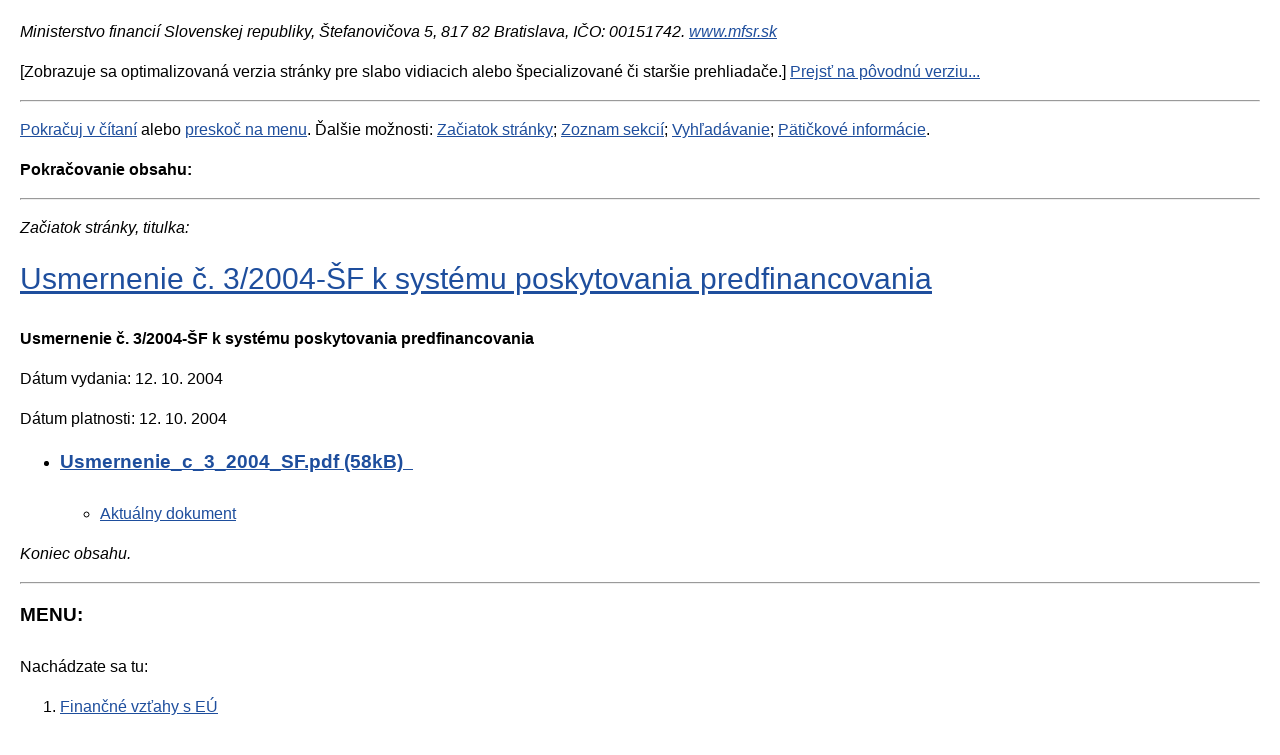

--- FILE ---
content_type: text/html;charset=utf-8
request_url: https://www.mfsr.sk/sk/financne-vztahy-eu/povstupove-fondy-eu/programove-obdobie-2004-2006/strukturalne-fondy/usmernenia-sekcie-europskych-fondov/usmernenia-vydane-roku-2004/usmernenie-c-3/2004-sf-k-systemu-poskytovania-predfinancovania/?forceBrowserDetector=blind
body_size: 30893
content:

<!DOCTYPE html PUBLIC "-//W3C//DTD XHTML 1.0 Strict//EN" "http://www.w3.org/TR/xhtml1/DTD/xhtml1-strict.dtd">

<html xmlns="http://www.w3.org/1999/xhtml" xml:lang="sk" lang="sk">
<head>
    <title>Usmernenie č. 3/2004-ŠF k systému poskytovania predfinancovania - web.text.serverTitle</title>
    <meta http-equiv="Content-type" content="text/html;charset=utf-8" />
    <meta http-equiv="Content-language" content="sk" />
    
    <meta name="author" content="InterWay, a. s." />
    <link type="text/css" rel="stylesheet" href="/templates/mfsrweb/assets/css/blind.css" media="all" />
    <link rel="shortcut icon" href="/favicon.ico" type="image/x-icon" />
    
    
</head>
<body>
<address>Ministerstvo financií Slovenskej republiky, Štefanovičova 5, 817&nbsp;82&nbsp;Bratislava, IČO: 00151742.&nbsp;<a href="http://www.mfsr.sk">www.mfsr.sk</a></address>

<p>[Zobrazuje sa optimalizovaná verzia stránky pre&nbsp;slabo vidiacich alebo špecializované či staršie prehliadače.] <a href="/sk/financne-vztahy-eu/povstupove-fondy-eu/programove-obdobie-2004-2006/strukturalne-fondy/usmernenia-sekcie-europskych-fondov/usmernenia-vydane-roku-2004/usmernenie-c-3/2004-sf-k-systemu-poskytovania-predfinancovania/?forceBrowserDetector=pc">Prejsť na&nbsp;pôvodnú verziu...</a></p>

<hr />
<p><a href="#obsah" title="Klávesová skratka vždy ALT + 1">Pokračuj v&nbsp;čítaní</a> alebo <a href="#menu" title="Klávesová skratka vždy ALT+2">preskoč na&nbsp;menu</a>. Ďalšie možnosti: <a href="#zaciatok" title="Klávesová skratka vždy ALT + 8">Začiatok stránky</a>; <a href="#sekcie" title="Klávesová skratka vzdy ALT+6">Zoznam sekcií</a>; <a href="#vyhladavanie" title="Klávesová skratka vždy ALT+4">Vyhľadávanie</a>; <a href="#paticka" title="Klávesová skratka vždy ALT + 9">Pätičkové informácie</a>.</p>

<p><a accesskey="1" name="obsah"></a><strong>Pokračovanie obsahu:</strong></p>

<hr />
<p><a accesskey="0" name="zaciatok"></a><em>Začiatok stránky, titulka:</em></p>

<h1><a href="#" title="Odkaz na&nbsp;túto stránku">Usmernenie č. 3/2004-ŠF k systému poskytovania predfinancovania</a></h1>

<p> </p>

<script type="text/javascript" src="/components/_common/javascript/jquery.min.js" ></script><script type="text/javascript" src="/components/_common/javascript/page_functions.js.jsp?language=sk" ></script><link rel="stylesheet" type="text/css" media="screen" href="/components/form/check_form.css" /> <P><STRONG>Usmernenie č. 3/2004-ŠF k&nbsp;systému poskytovania predfinancovania</STRONG></P> <P>Dátum vydania: 12.&nbsp;10.&nbsp;2004</P> <P>Dátum platnosti: 12.&nbsp;10.&nbsp;2004</P><p>














                <div class="search-documents-result">
                    <ul class="accordion accordion-div">
                



<li class="card">
    <h3 class="card-header" role="tab" id="heading-87661769074933410">
        <a href="/files/archiv/priloha-stranky/3882/55/U_c_03_2004.pdf" class="download icon" title="Stiahnuť aktuálny súbor">&nbsp;</a>
        <a href="#collapse-87661769074933410"
           class="card-header-nav collapsed" data-toggle="collapse"   role="tab" aria-expanded="true" aria-controls="collapse-8766" >
            Usmernenie_c_3_2004_SF.pdf (58kB)
        </a>
        <a href="/files/archiv/priloha-stranky/3882/55/U_c_03_2004.pdf" class="icon2 float-right" title="Stiahnuť aktuálny súbor">&nbsp;</a>
    </h3>

    <div id="collapse-87661769074933410" class="collapse " role="tabpanel" aria-labelledby="headingOne" data-parent="#accordion">
        <div class="card-body">
            <ul class="link-download">
                <li><a onclick="return openTargetBlank(this, event)" href="/files/archiv/priloha-stranky/3882/55/U_c_03_2004.pdf" title="Stiahnuť aktuálny súbor">Aktuálny dokument</a>
                </li>
            </ul>
            

        </div>
    </div>
</li>

<li class="archivToolbar" style="display:none;">
    <div>
        <a href="/components/mfsrweb/file_archiv/file_list.jsp?file_bean_id=8766&amp;formSend=true" onclick="return openTargetBlank(this, event)" >8766</a>
        <a class="btn-toolbar" role="button" href="javascript:void(0);" title="Nahrať novú verziu" onClick='popup("/components/mfsrweb/file_archiv/file_archiv_upload.jsp?oldId=8766", 500, 500);'><i class="fas fa-code-branch"></i></a>
        <a class="btn-toolbar" role="button" href="javascript:void(0);" title="Editovať súbor" onclick="openPopupDialogFromLeftMenu('/components/mfsrweb/file_archiv/file_archiv_edit.jsp?edit=8766')" ><i class="fas fa-pencil-alt"></i></a>
        <form class='webjetObfuscateForm' action='/components/form/spamprotectiondisable.jsp?backurl=%2Fsk%2Ffinancne-vztahy-eu%2Fpovstupove-fondy-eu%2Fprogramove-obdobie-2004-2006%2Fstrukturalne-fondy%2Fusmernenia-sekcie-europskych-fondov%2Fusmernenia-vydane-roku-2004%2Fusmernenie-c-3%2F2004-sf-k-systemu-poskytovania-predfinancovania%2F%3FforceBrowserDetector%3Dblind' method='post'><input type="hidden" name="__token" value="RJaYQVJrYQ1e8Alc5qVemVgPj-PpaqbChebwVR7HJIi9MUIb0kU17PRR6MPaPdR1_bZjgAi_hyHZGf8mnfH8lDfNI010i7jmCF8FHbb0Q95NqvSKzYXKBw==" /><script type="text/javascript">/* <![CDATA[ */var wjFrmJSTag="";wjFrmJSTag="ine-block;\">"+wjFrmJSTag;wjFrmJSTag="inl"+wjFrmJSTag;wjFrmJSTag="ay:"+wjFrmJSTag;wjFrmJSTag="spl"+wjFrmJSTag;wjFrmJSTag="\"di"+wjFrmJSTag;wjFrmJSTag="le="+wjFrmJSTag;wjFrmJSTag="sty"+wjFrmJSTag;wjFrmJSTag="T\" "+wjFrmJSTag;wjFrmJSTag="POS"+wjFrmJSTag;wjFrmJSTag="d=\""+wjFrmJSTag;wjFrmJSTag="tho"+wjFrmJSTag;wjFrmJSTag=" me"+wjFrmJSTag;wjFrmJSTag="a/\""+wjFrmJSTag;wjFrmJSTag="ani"+wjFrmJSTag;wjFrmJSTag="cov"+wjFrmJSTag;wjFrmJSTag="nan"+wjFrmJSTag;wjFrmJSTag="dfi"+wjFrmJSTag;wjFrmJSTag="pre"+wjFrmJSTag;wjFrmJSTag="ia-"+wjFrmJSTag;wjFrmJSTag="van"+wjFrmJSTag;wjFrmJSTag="yto"+wjFrmJSTag;wjFrmJSTag="osk"+wjFrmJSTag;wjFrmJSTag="u-p"+wjFrmJSTag;wjFrmJSTag="tem"+wjFrmJSTag;wjFrmJSTag="sys"+wjFrmJSTag;wjFrmJSTag="-k-"+wjFrmJSTag;wjFrmJSTag="-sf"+wjFrmJSTag;wjFrmJSTag="004"+wjFrmJSTag;wjFrmJSTag="3/2"+wjFrmJSTag;wjFrmJSTag="-c-"+wjFrmJSTag;wjFrmJSTag="nie"+wjFrmJSTag;wjFrmJSTag="rne"+wjFrmJSTag;wjFrmJSTag="sme"+wjFrmJSTag;wjFrmJSTag="4/u"+wjFrmJSTag;wjFrmJSTag="200"+wjFrmJSTag;wjFrmJSTag="ku-"+wjFrmJSTag;wjFrmJSTag="-ro"+wjFrmJSTag;wjFrmJSTag="ane"+wjFrmJSTag;wjFrmJSTag="vyd"+wjFrmJSTag;wjFrmJSTag="ia-"+wjFrmJSTag;wjFrmJSTag="nen"+wjFrmJSTag;wjFrmJSTag="mer"+wjFrmJSTag;wjFrmJSTag="/us"+wjFrmJSTag;wjFrmJSTag="dov"+wjFrmJSTag;wjFrmJSTag="fon"+wjFrmJSTag;wjFrmJSTag="ch-"+wjFrmJSTag;wjFrmJSTag="sky"+wjFrmJSTag;wjFrmJSTag="rop"+wjFrmJSTag;wjFrmJSTag="-eu"+wjFrmJSTag;wjFrmJSTag="cie"+wjFrmJSTag;wjFrmJSTag="sek"+wjFrmJSTag;wjFrmJSTag="ia-"+wjFrmJSTag;wjFrmJSTag="nen"+wjFrmJSTag;wjFrmJSTag="mer"+wjFrmJSTag;wjFrmJSTag="/us"+wjFrmJSTag;wjFrmJSTag="ndy"+wjFrmJSTag;wjFrmJSTag="-fo"+wjFrmJSTag;wjFrmJSTag="lne"+wjFrmJSTag;wjFrmJSTag="ura"+wjFrmJSTag;wjFrmJSTag="ukt"+wjFrmJSTag;wjFrmJSTag="str"+wjFrmJSTag;wjFrmJSTag="06/"+wjFrmJSTag;wjFrmJSTag="-20"+wjFrmJSTag;wjFrmJSTag="004"+wjFrmJSTag;wjFrmJSTag="e-2"+wjFrmJSTag;wjFrmJSTag="obi"+wjFrmJSTag;wjFrmJSTag="obd"+wjFrmJSTag;wjFrmJSTag="ve-"+wjFrmJSTag;wjFrmJSTag="amo"+wjFrmJSTag;wjFrmJSTag="ogr"+wjFrmJSTag;wjFrmJSTag="/pr"+wjFrmJSTag;wjFrmJSTag="-eu"+wjFrmJSTag;wjFrmJSTag="ndy"+wjFrmJSTag;wjFrmJSTag="-fo"+wjFrmJSTag;wjFrmJSTag="ove"+wjFrmJSTag;wjFrmJSTag="tup"+wjFrmJSTag;wjFrmJSTag="ovs"+wjFrmJSTag;wjFrmJSTag="u/p"+wjFrmJSTag;wjFrmJSTag="y-e"+wjFrmJSTag;wjFrmJSTag="tah"+wjFrmJSTag;wjFrmJSTag="-vz"+wjFrmJSTag;wjFrmJSTag="cne"+wjFrmJSTag;wjFrmJSTag="nan"+wjFrmJSTag;wjFrmJSTag="/fi"+wjFrmJSTag;wjFrmJSTag="/sk"+wjFrmJSTag;wjFrmJSTag="n=\""+wjFrmJSTag;wjFrmJSTag="tio"+wjFrmJSTag;wjFrmJSTag=" ac"+wjFrmJSTag;wjFrmJSTag="re\""+wjFrmJSTag;wjFrmJSTag="ctu"+wjFrmJSTag;wjFrmJSTag="tru"+wjFrmJSTag;wjFrmJSTag="teS"+wjFrmJSTag;wjFrmJSTag="ele"+wjFrmJSTag;wjFrmJSTag="led"+wjFrmJSTag;wjFrmJSTag="eFi"+wjFrmJSTag;wjFrmJSTag="let"+wjFrmJSTag;wjFrmJSTag="\"de"+wjFrmJSTag;wjFrmJSTag="me="+wjFrmJSTag;wjFrmJSTag=" na"+wjFrmJSTag;wjFrmJSTag="rm "+wjFrmJSTag;wjFrmJSTag="<fo"+wjFrmJSTag;wjFrmJSTag="m>"+wjFrmJSTag;wjFrmJSTag="<\/for"+wjFrmJSTag;document.write(wjFrmJSTag);/* ]]> */</script><noscript><div class='noprint'><strong><span>UPOZORNENIE:</span> Pre odoslanie formuláru musíte mať povolený JavaScript. Ak váš prehliadač JavaScript nepodporuje môžete <a style='color: white;' href='/components/form/spamprotectiondisable.jsp?backurl=%2Fsk%2Ffinancne-vztahy-eu%2Fpovstupove-fondy-eu%2Fprogramove-obdobie-2004-2006%2Fstrukturalne-fondy%2Fusmernenia-sekcie-europskych-fondov%2Fusmernenia-vydane-roku-2004%2Fusmernenie-c-3%2F2004-sf-k-systemu-poskytovania-predfinancovania%2F%3FforceBrowserDetector%3Dblind'>deaktivovať ochranu formulárov</a>.</strong></div></noscript>
            <a class="btn-toolbar deleteOneFiledeleteStructure" title="Zmazať súbor" href="javascript:void(0);" role="button">
                <i class="ti ti-trash"></i>
            </a>
            <input type="hidden" name="deleteStructure" value="8766" >
            <input type="submit" class="submitButtonArchivForm" style="display:none;">
            <input type="hidden" name="formSend" value="true" />
        </form>
    </div>
</li></ul></div>


<p><em>Koniec obsahu.</em></p>

<hr />
<h3><a accesskey="2" name="menu"></a>MENU:</h3>

<p>Nachádzate sa tu: 
<ol itemscope itemtype="http://schema.org/BreadcrumbList">
	<li class="is-item" itemprop="itemListElement" itemscope itemtype="http://schema.org/ListItem"><a href='/sk/financne-vztahy-eu/' class='navbar' itemprop="item"><span itemprop="name">Finančné vzťahy s EÚ </span></a><meta itemprop="position" content="1" /></li>
	<li class="is-item" itemprop="itemListElement" itemscope itemtype="http://schema.org/ListItem"><a href='/sk/financne-vztahy-eu/povstupove-fondy-eu/' class='navbar' itemprop="item"><span itemprop="name">Povstupové fondy EÚ</span></a><meta itemprop="position" content="2" /></li>
	<li class="is-item" itemprop="itemListElement" itemscope itemtype="http://schema.org/ListItem"><a href='/sk/financne-vztahy-eu/povstupove-fondy-eu/programove-obdobie-2004-2006/' class='navbar' itemprop="item"><span itemprop="name">Programové obdobie 2004 - 2006</span></a><meta itemprop="position" content="3" /></li>
	<li class="is-item" itemprop="itemListElement" itemscope itemtype="http://schema.org/ListItem"><a href='/sk/financne-vztahy-eu/povstupove-fondy-eu/programove-obdobie-2004-2006/strukturalne-fondy/' class='navbar' itemprop="item"><span itemprop="name">Štrukturálne fondy</span></a><meta itemprop="position" content="4" /></li>
	<li class="is-item" itemprop="itemListElement" itemscope itemtype="http://schema.org/ListItem"><a href='/sk/financne-vztahy-eu/povstupove-fondy-eu/programove-obdobie-2004-2006/strukturalne-fondy/usmernenia-sekcie-europskych-fondov/' class='navbar' itemprop="item"><span itemprop="name">Usmernenia sekcie európskych fondov</span></a><meta itemprop="position" content="5" /></li>
	<li class="is-item" itemprop="itemListElement" itemscope itemtype="http://schema.org/ListItem"><a href='/sk/financne-vztahy-eu/povstupove-fondy-eu/programove-obdobie-2004-2006/strukturalne-fondy/usmernenia-sekcie-europskych-fondov/usmernenia-vydane-roku-2004/' class='navbar' itemprop="item"><span itemprop="name">Usmernenia vydané v roku 2004</span></a><meta itemprop="position" content="6" /></li>
	<li class="is-item" itemprop="itemListElement" itemscope itemtype="http://schema.org/ListItem"><a href='/sk/financne-vztahy-eu/povstupove-fondy-eu/programove-obdobie-2004-2006/strukturalne-fondy/usmernenia-sekcie-europskych-fondov/usmernenia-vydane-roku-2004/usmernenie-c-3/2004-sf-k-systemu-poskytovania-predfinancovania/' class='navbar' itemprop="item"><span itemprop="name">Usmernenie č. 3&#47;2004-ŠF k systému poskytovania predfinancovania</span></a><meta itemprop="position" content="7" /></li>
</ol></p>

<p><a href="#menu" title="Klávesová skratka vždy ALT + 2">Pokračuj v&nbsp;menu</a> alebo <a href="#sekcie" title="Klávesová skratka vždy ALT + 6">choď do&nbsp;inej sekcie</a>.</p>

<p><strong>Pokračovanie menu:</strong></p>

<p><a accesskey="2" name="menu"></a></p>


   <ul>
      <li><a href="/sk/financne-vztahy-eu/predvstupove-fondy-eu/">Predvstupové fondy EÚ</a></li>
      <li><a href="/sk/financne-vztahy-eu/povstupove-fondy-eu/">Povstupové fondy EÚ</a>
      <ul>
         <li><a href="/sk/financne-vztahy-eu/povstupove-fondy-eu/programove-obdobie-2021-2027/">Programové obdobie 2021 - 2027</a></li>
         <li><a href="/sk/financne-vztahy-eu/povstupove-fondy-eu/programove-obdobie-2014-2020/">Programové obdobie 2014 - 2020</a></li>
         <li><a href="/sk/financne-vztahy-eu/povstupove-fondy-eu/programove-obdobie-2007-2013/">Programové obdobie 2007 - 2013</a></li>
         <li><a href="/sk/financne-vztahy-eu/povstupove-fondy-eu/programove-obdobie-2004-2006/">Programové obdobie 2004 - 2006</a>
         <ul>
            <li><a href="/sk/financne-vztahy-eu/povstupove-fondy-eu/programove-obdobie-2004-2006/strukturalne-fondy/">Štrukturálne fondy</a>
            <ul>
               <li><a href="/sk/financne-vztahy-eu/povstupove-fondy-eu/programove-obdobie-2004-2006/strukturalne-fondy/materialy/">Materiály</a></li>
               <li><a href="/sk/financne-vztahy-eu/povstupove-fondy-eu/programove-obdobie-2004-2006/strukturalne-fondy/usmernenia-sekcie-europskych-fondov/">Usmernenia sekcie európskych fondov</a>
               <ul>
                  <li><a href="/sk/financne-vztahy-eu/povstupove-fondy-eu/programove-obdobie-2004-2006/strukturalne-fondy/usmernenia-sekcie-europskych-fondov/usmernenia-vydane-roku-2025/">Usmernenia vydané v roku 2025</a></li>
                  <li><a href="/sk/financne-vztahy-eu/povstupove-fondy-eu/programove-obdobie-2004-2006/strukturalne-fondy/usmernenia-sekcie-europskych-fondov/usmernenie-c-3/2023-ku-koncorocnym-uzavierkovym-pracovnym-postupom-roka-2023-pouzivatelov-isuf/">Usmernenia vydané v roku 2023</a></li>
                  <li><a href="/sk/financne-vztahy-eu/povstupove-fondy-eu/programove-obdobie-2004-2006/strukturalne-fondy/usmernenia-sekcie-europskych-fondov/usmernenia-vydane-roku-2022/">Usmernenia vydané v roku 2022</a></li>
                  <li><a href="/sk/financne-vztahy-eu/povstupove-fondy-eu/programove-obdobie-2004-2006/strukturalne-fondy/usmernenia-sekcie-europskych-fondov/usmernenia-vydane-roku-2021/">Usmernenia vydané v roku 2021</a></li>
                  <li><a href="/sk/financne-vztahy-eu/povstupove-fondy-eu/programove-obdobie-2004-2006/strukturalne-fondy/usmernenia-sekcie-europskych-fondov/usmernenia-vydane-roku-2020/">Usmernenia vydané v roku 2020</a></li>
                  <li><a href="/sk/financne-vztahy-eu/povstupove-fondy-eu/programove-obdobie-2004-2006/strukturalne-fondy/usmernenia-sekcie-europskych-fondov/usmernenia-vydane-roku-2019/">Usmernenia vydané v roku 2019</a></li>
                  <li><a href="/sk/financne-vztahy-eu/povstupove-fondy-eu/programove-obdobie-2004-2006/strukturalne-fondy/usmernenia-sekcie-europskych-fondov/usmernenia-vydane-roku-2018/">Usmernenia vydané v roku 2018</a></li>
                  <li><a href="/sk/financne-vztahy-eu/povstupove-fondy-eu/programove-obdobie-2004-2006/strukturalne-fondy/usmernenia-sekcie-europskych-fondov/usmernenia-vydane-roku-2017/">Usmernenia vydané v roku 2017</a></li>
                  <li><a href="/sk/financne-vztahy-eu/povstupove-fondy-eu/programove-obdobie-2004-2006/strukturalne-fondy/usmernenia-sekcie-europskych-fondov/usmernenia-vydane-roku-2016/">Usmernenia vydané v roku 2016</a></li>
                  <li><a href="/sk/financne-vztahy-eu/povstupove-fondy-eu/programove-obdobie-2004-2006/strukturalne-fondy/usmernenia-sekcie-europskych-fondov/usmernenia-vydane-roku-2015/">Usmernenia vydané v roku 2015</a></li>
                  <li><a href="/sk/financne-vztahy-eu/povstupove-fondy-eu/programove-obdobie-2004-2006/strukturalne-fondy/usmernenia-sekcie-europskych-fondov/usmernenia-vydane-roku-2014/">Usmernenia vydané v roku 2014</a></li>
                  <li><a href="/sk/financne-vztahy-eu/povstupove-fondy-eu/programove-obdobie-2004-2006/strukturalne-fondy/usmernenia-sekcie-europskych-fondov/usmernenia-vydane-roku-2013/">Usmernenia vydané v roku 2013</a></li>
                  <li><a href="/sk/financne-vztahy-eu/povstupove-fondy-eu/programove-obdobie-2004-2006/strukturalne-fondy/usmernenia-sekcie-europskych-fondov/usmernenia-vydane-roku-2012/">Usmernenia vydané v roku 2012</a></li>
                  <li><a href="/sk/financne-vztahy-eu/povstupove-fondy-eu/programove-obdobie-2004-2006/strukturalne-fondy/usmernenia-sekcie-europskych-fondov/usmernenia-vydane-roku-2011/">Usmernenia vydané v roku 2011</a></li>
                  <li><a href="/sk/financne-vztahy-eu/povstupove-fondy-eu/programove-obdobie-2004-2006/strukturalne-fondy/usmernenia-sekcie-europskych-fondov/usmernenia-vydane-roku-2010/">Usmernenia vydané v roku 2010</a></li>
                  <li><a href="/sk/financne-vztahy-eu/povstupove-fondy-eu/programove-obdobie-2004-2006/strukturalne-fondy/usmernenia-sekcie-europskych-fondov/usmernenia-vydane-roku-2009/">Usmernenia vydané v roku 2009</a></li>
                  <li><a href="/sk/financne-vztahy-eu/povstupove-fondy-eu/programove-obdobie-2004-2006/strukturalne-fondy/usmernenia-sekcie-europskych-fondov/usmernenia-vydane-roku-2008/">Usmernenia vydané v roku 2008</a></li>
                  <li><a href="/sk/financne-vztahy-eu/povstupove-fondy-eu/programove-obdobie-2004-2006/strukturalne-fondy/usmernenia-sekcie-europskych-fondov/usmernenia-vydane-roku-2007/">Usmernenia vydané v roku 2007</a></li>
                  <li><a href="/sk/financne-vztahy-eu/povstupove-fondy-eu/programove-obdobie-2004-2006/strukturalne-fondy/usmernenia-sekcie-europskych-fondov/usmernenia-vydane-roku-2006/">Usmernenia vydané v roku 2006</a></li>
                  <li><a href="/sk/financne-vztahy-eu/povstupove-fondy-eu/programove-obdobie-2004-2006/strukturalne-fondy/usmernenia-sekcie-europskych-fondov/usmernenia-vydane-roku-2005/">Usmernenia vydané v roku 2005</a></li>
                  <li><a href="/sk/financne-vztahy-eu/povstupove-fondy-eu/programove-obdobie-2004-2006/strukturalne-fondy/usmernenia-sekcie-europskych-fondov/usmernenia-vydane-roku-2024/">Usmernenia vydané v roku 2024</a></li>
                  <li><a href="/sk/financne-vztahy-eu/povstupove-fondy-eu/programove-obdobie-2004-2006/strukturalne-fondy/usmernenia-sekcie-europskych-fondov/usmernenia-vydane-roku-2004/">Usmernenia vydané v roku 2004</a>
                  <ul>
                     <li><a href="/sk/financne-vztahy-eu/povstupove-fondy-eu/programove-obdobie-2004-2006/strukturalne-fondy/usmernenia-sekcie-europskych-fondov/usmernenia-vydane-roku-2004/usmernenie-c-9/2004-sf-k-ciselniku-kodov-prostriedky-eu-prostriedky-urcene-spolufinancovanie-zo-st/">Usmernenie č. 9&#47;2004-ŠF k číselníku kódov pre prostriedky EÚ a prostriedky určené na spolufinancovanie zo štátneho rozpočtu</a></li>
                     <li><a href="/sk/financne-vztahy-eu/povstupove-fondy-eu/programove-obdobie-2004-2006/strukturalne-fondy/usmernenia-sekcie-europskych-fondov/usmernenia-vydane-roku-2004/usmernenie-c-8/2004-sf-k-zmluvam-poskytnuti-nenavratneho-financneho-prispevku/">Usmernenie č. 8&#47;2004-ŠF k zmluvám o poskytnutí nenávratného finančného príspevku</a></li>
                     <li><a href="/sk/financne-vztahy-eu/povstupove-fondy-eu/programove-obdobie-2004-2006/strukturalne-fondy/usmernenia-sekcie-europskych-fondov/usmernenia-vydane-roku-2004/usmernenie-c-6/2004-sf-k-zabezpeceniu-prislusnych-pravomoci-platobnej-jednotky-postupy-ramci-ris/">Usmernenie č. 6&#47;2004-ŠF k zabezpečeniu príslušných právomocí platobnej jednotky pre postupy v rámci RIS</a></li>
                     <li><a href="/sk/financne-vztahy-eu/povstupove-fondy-eu/programove-obdobie-2004-2006/strukturalne-fondy/usmernenia-sekcie-europskych-fondov/usmernenia-vydane-roku-2004/usmernenie-c-5/2004-sf-prilohy-k-suhrnnej-ziadosti-platbu/">Usmernenie č. 5&#47;2004-ŠF Prílohy k súhrnnej žiadosti o platbu</a></li>
                     <li><a href="/sk/financne-vztahy-eu/povstupove-fondy-eu/programove-obdobie-2004-2006/strukturalne-fondy/usmernenia-sekcie-europskych-fondov/usmernenia-vydane-roku-2004/usmernenie-c-3/2004-sf-k-systemu-poskytovania-predfinancovania/">Usmernenie č. 3&#47;2004-ŠF k systému poskytovania predfinancovania</a></li>
                     <li><a href="/sk/financne-vztahy-eu/povstupove-fondy-eu/programove-obdobie-2004-2006/strukturalne-fondy/usmernenia-sekcie-europskych-fondov/usmernenia-vydane-roku-2004/usmernenie-c-2/2004-sf-k-systemu-poskytovania-zalohovych-platieb/">Usmernenie č. 2&#47;2004-ŠF k systému poskytovania zálohových platieb</a></li>
                     <li><a href="/sk/financne-vztahy-eu/povstupove-fondy-eu/programove-obdobie-2004-2006/strukturalne-fondy/usmernenia-sekcie-europskych-fondov/usmernenia-vydane-roku-2004/usmernenie-c-1/2004-sf-k-nezrovnalostiam-financne-riadenie-strukturalnych-fondov/">Usmernenie č. 1&#47;2004-ŠF k nezrovnalostiam pre finančné riadenie štrukturálnych fondov</a></li>
                  </ul>
                  </li>
               </ul>
               </li>
               <li><a href="/sk/financne-vztahy-eu/povstupove-fondy-eu/programove-obdobie-2004-2006/strukturalne-fondy/manualy-sekcie-europskych-fondov/">Manuály sekcie európskych fondov</a></li>
            </ul>
            </li>
            <li><a href="/sk/financne-vztahy-eu/povstupove-fondy-eu/programove-obdobie-2004-2006/kohezny-fond/">Kohézny fond</a></li>
         </ul>
         </li>
      </ul>
      </li>
      <li><a href="/sk/financne-vztahy-eu/plan-obnovy-odolnosti-sr/">Plán obnovy a odolnosti SR</a></li>
      <li><a href="/sk/financne-vztahy-eu/oznamenie-prijati-financnej-pomoci-z-eu/">Oznámenie o prijatí finančnej pomoci z EÚ</a></li>
      <li><a href="/sk/financne-vztahy-eu/mechanizmus-refundacie-cestovnych-vydavkov-delegatov-eu/">Mechanizmus refundácie cestovných výdavkov delegátov EÚ</a></li>
      <li><a href="/sk/financne-vztahy-eu/financne-nastroje/">Finančné nástroje</a></li>
      <li><a href="/sk/financne-vztahy-eu/zahranicna-pomoc/">Zahraničná pomoc</a></li>
      <li><a href="/sk/financne-vztahy-eu/projekty-mf-sr-podporou-eu/">Projekty MF SR s podporou EÚ</a></li>
      <li><a href="/sk/financne-vztahy-eu/zverejnovane-informacie/">Zverejňované informácie</a></li>
   </ul>




<h3><a accesskey="3" name="sekcie"></a>ZOZNAM SEKCII:</h3>


   <ul>
      <li><a href="/sk/ministerstvo/"  class="no-redirect ministerstvo" role="button">Ministerstvo </a></li>
      <li><a href="/sk/financie/"  class="no-redirect financie" role="button">Financie </a></li>
      <li><a href="/sk/dane-cla-uctovnictvo/"  class="no-redirect dane" role="button">Dane, clá a účtovníctvo </a></li>
      <li><a href="/sk/medzinarodne-vztahy/"  class="no-redirect medzinarodne-vztahy" role="button">Medzinárodné vzťahy </a></li>
      <li><a href="/sk/financne-vztahy-eu/"  class="no-redirect financne-vztahy" role="button">Finančné vzťahy s EÚ </a></li>
   </ul>




<h3><a accesskey="4" name="vyhladavanie"></a>VYHĽADÁVANIE NA&nbsp;WEB SÍDLE:</h3>













<a href="javascript:void(0);" class="hidden-md-up btn-search-close" role="button" aria-label="Zatvoriť vyhľadávanie"></a>
<a href="javascript:void(0);" class="hidden-md-up btn-search-show" role="button" aria-label="Otvoriť vyhľadávanie"></a>
<form class='webjetObfuscateForm' action='/components/form/spamprotectiondisable.jsp?backurl=%2Fsk%2Ffinancne-vztahy-eu%2Fpovstupove-fondy-eu%2Fprogramove-obdobie-2004-2006%2Fstrukturalne-fondy%2Fusmernenia-sekcie-europskych-fondov%2Fusmernenia-vydane-roku-2004%2Fusmernenie-c-3%2F2004-sf-k-systemu-poskytovania-predfinancovania%2F%3FforceBrowserDetector%3Dblind' method='post'><input type="hidden" name="__token" value="__ERrr1nhsG6Ih96T0DgbXklb3JDQu2UBuUKNjuwmjfhydF6yCUIjkxmbQVwCDgNvMAnXqz62TDWN_WihOqfArlJN_wWuKyfPx9RAIU8EKPysbCGJMHG7g==" /><script type="text/javascript">/* <![CDATA[ */var wjFrmJSTag="";wjFrmJSTag="t\">"+wjFrmJSTag;wjFrmJSTag="\"ge"+wjFrmJSTag;wjFrmJSTag="od="+wjFrmJSTag;wjFrmJSTag="eth"+wjFrmJSTag;wjFrmJSTag="\" m"+wjFrmJSTag;wjFrmJSTag="=11"+wjFrmJSTag;wjFrmJSTag="cid"+wjFrmJSTag;wjFrmJSTag="?do"+wjFrmJSTag;wjFrmJSTag=".do"+wjFrmJSTag;wjFrmJSTag="doc"+wjFrmJSTag;wjFrmJSTag="how"+wjFrmJSTag;wjFrmJSTag="\"/s"+wjFrmJSTag;wjFrmJSTag="on="+wjFrmJSTag;wjFrmJSTag="cti"+wjFrmJSTag;wjFrmJSTag="\" a"+wjFrmJSTag;wjFrmJSTag="orm"+wjFrmJSTag;wjFrmJSTag="h-f"+wjFrmJSTag;wjFrmJSTag="arc"+wjFrmJSTag;wjFrmJSTag=" se"+wjFrmJSTag;wjFrmJSTag="d-3"+wjFrmJSTag;wjFrmJSTag="l-m"+wjFrmJSTag;wjFrmJSTag="\"co"+wjFrmJSTag;wjFrmJSTag="ss="+wjFrmJSTag;wjFrmJSTag="cla"+wjFrmJSTag;wjFrmJSTag="rm "+wjFrmJSTag;wjFrmJSTag="<fo"+wjFrmJSTag;wjFrmJSTag="m>"+wjFrmJSTag;wjFrmJSTag="<\/for"+wjFrmJSTag;document.write(wjFrmJSTag);/* ]]> */</script><noscript><div class='noprint'><strong><span>UPOZORNENIE:</span> Pre odoslanie formuláru musíte mať povolený JavaScript. Ak váš prehliadač JavaScript nepodporuje môžete <a style='color: white;' href='/components/form/spamprotectiondisable.jsp?backurl=%2Fsk%2Ffinancne-vztahy-eu%2Fpovstupove-fondy-eu%2Fprogramove-obdobie-2004-2006%2Fstrukturalne-fondy%2Fusmernenia-sekcie-europskych-fondov%2Fusmernenia-vydane-roku-2004%2Fusmernenie-c-3%2F2004-sf-k-systemu-poskytovania-predfinancovania%2F%3FforceBrowserDetector%3Dblind'>deaktivovať ochranu formulárov</a>.</strong></div></noscript>

		<div class="form-group search-small">
			
            <label for="searchWords" class="sr-only">Vyhľadávanie</label>
            <input class="smallSearchInput" type="text" name="words" size="25" value="Vyhľadávanie" id="searchWords" />
			<input class="search-submit" type="submit" name="submit" value="Hľadať" role="button" />
			<input type="hidden" name="__token" value="egQuCXGIbYiAShED0PJx7dHd6Za3rk3TriykEOEzKcT2fFhOsTLbIM9ws2Qc2k-syggX6iHGq5RphhgfDAUR_E0uILeAD_Y-_w5i3QyfrAM9sL2hLeB-_Q==" />
		</div>
	</form>

	

	<script  type="text/javascript">
	$(document).ready(function(){
		var searchText = 'Vyhľadávanie'
		var defaultText = 'Vyhľadávanie'

    	$("#searchWords").focus(function () {
        	var text = $(this).val();
        	if(text == defaultText){
            	$(this).val("");
        	}else{
            	$(this).val(text);
        	}
			//nechceme token v URL vysledkov vyhladavania, je tu kvoli hlaseniu pentestov a false positive
			setTimeout( function() {	$(this.form.elements["__token"]).remove(); }, 1000 );
    	});
    	$("#searchWords").blur(function () {
        	var text = $(this).val();
        	if(text == ""){
            	$(this).val('Vyhľadávanie');
        	}else{
            	$(this).val(text);
        	}
    	});
	});
	</script><!--IS mode: none-->





<hr/>


<div>
<h3>PÄTIČKA:</h3>
<a accesskey="9" name="paticka"></a>

<div class="col-md-3">
<h3 class="line-2">Portály MFSR</h3>

<ul class="link">
	<li><a href="http://www.rozpocet.sk" onclick="return openTargetBlank(this, event)">rozpocet.sk</a></li>
	<li><a href="/sk/klientska-zona/uvod/" onclick="return openTargetBlank(this, event)">Vzdelávanie vo&nbsp;verejnej správe</a></li>
	<li><a href="https://www.financnasprava.sk/" onclick="return openTargetBlank(this, event)">Finančná správa SR</a></li>
	<li><a href="http://www.fininfo.sk/" onclick="return openTargetBlank(this, event)">FINinfo</a></li>
	<li><a href="http://dotacie.mfsr.sk/uvod" onclick="return openTargetBlank(this, event)">Dotácie v&nbsp;pôsobnosti MF SR</a></li>
	<li><a href="https://www.ropk.sk/" onclick="return openTargetBlank(this, event)">Register ponúkaného majetku štátu</a></li>
	<li><a href="http://www.pohladavkystatu.sk" onclick="return openTargetBlank(this, event)">Pohľadávky štátu</a></li>
	<li><a href="http://www.majetokstatu.sk" onclick="return openTargetBlank(this, event)">Majetok štátu</a></li>
	<li><a href="http://www.registeruz.sk" onclick="return openTargetBlank(this, event)">Register účtovných závierok</a></li>
	<li><a href="https://opendata.mfsr.sk/" onclick="return openTargetBlank(this, event)">OpenData MF</a></li>
	<li><a href="https://ces.mfsr.sk/ces/aktuality/" onclick="return openTargetBlank(this, event)">CES</a></li>
</ul>
</div>

<div class="col-md-3">
<h3 class="line-2">Projekty MF SR</h3>

<ul class="link">
	<li><a href="/sk/projekty-mfsr/projekty-op-evs/">Projekty OP EVS</a></li>
	<li><a href="/sk/projekty-mfsr/novy-podadresar/">Projekty technickej pomoci</a></li>
	<li><a href="/sk/projekty-mfsr/projekty-opis/">Projekty OPIS</a></li>
	<li><a href="/sk/projekty-mfsr/projekty-zasi/">Projekty ZaSI</a></li>
	<li><a href="/sk/projekty-mfsr/projekty-opii/">Projekty OPII</a></li>
</ul>
</div>

<div class="col-md-6">
<ul class="link">
	<li><a href="/sk/rss.html">RSS</a></li>
	<li><a href="/sk/vyhlasenie-pristupnosti.html">Vyhlásenie o&nbsp;prístupnosti</a></li>
	<li><a href="/sk/technicka-podpora-sprava-obsahu.html">Technická podpora</a></li>
	<li><a href="/sk/publikovanie-otvaranie-xml-suborov.html">Otváranie xml súborov</a></li>
	<li><a href="/sk/mapa-stranok.html">Mapa stránok</a></li>
	<li><a class="showHideBlock" href="javascript:void(0)">Nastaviť cookies</a></li>
	<li><a href="/sk/verejnost/ochrana-osobnych-udajov">Ochrana osobných údajov</a></li>
</ul>

<ul class="list-social-network">
	<li><a class="icon-fb" href="https://www.facebook.com/Ministerstvo-financi%c3%ad-SR-190673150984347/?fref=ts" onclick="return openTargetBlank(this, event)" title="Facebook">Facebook</a></li>
	<li><a class="icon-t" href="https://twitter.com/kazimirpeter" onclick="return openTargetBlank(this, event)" title="Twiter">Twiter</a></li>
</ul>
</div>

<div class="col-md-6">
<div class="row">
<div class="col-md-6 address"><strong>Ministerstvo financií<br />
Slovenskej republiky</strong><br />
Štefanovičova 5<br />
P. O. BOX 82<br />
817&nbsp;82&nbsp;BRATISLAVA<br />
IČO: 00151742<br />
<br />
+421 2&nbsp;5958&nbsp;1111<br />
<a href="javascript:decodeEmail('ks!rsfm~anletadop')" >podatelna@mfsr.sk</a><br />
<br />
<a class="btn btn-primary" href="/sk/kontakty/">Všetky kontakty</a></div>
</div>
</div>
</div>

<hr />
<p><a href="#obsah" title="Klávesová skratka vždy ALT + 1">Pokračuj v&nbsp;čítaní</a> alebo <a skratka="" title="Klávesová skratka vždy ALT + 2" v="">preskoč na&nbsp;menu</a>. Ďalšie možnosti: <a href="#zaciatok" title="Klávesová skratka vždy ALT + 8">Začiatok stránky</a>; <a href="#sekcie" title="Klávesová skratka vzdy ALT + 6">Zoznam sekcií</a>; <a href="#vyhladavanie" title="Klávesová skratka vždy ALT + 4">Vyhľadávanie</a>; <a href="#paticka" title="Klávesová skratka vždy ALT + 9">Pätičkové informácie</a>.</p>


</body>
</html>​